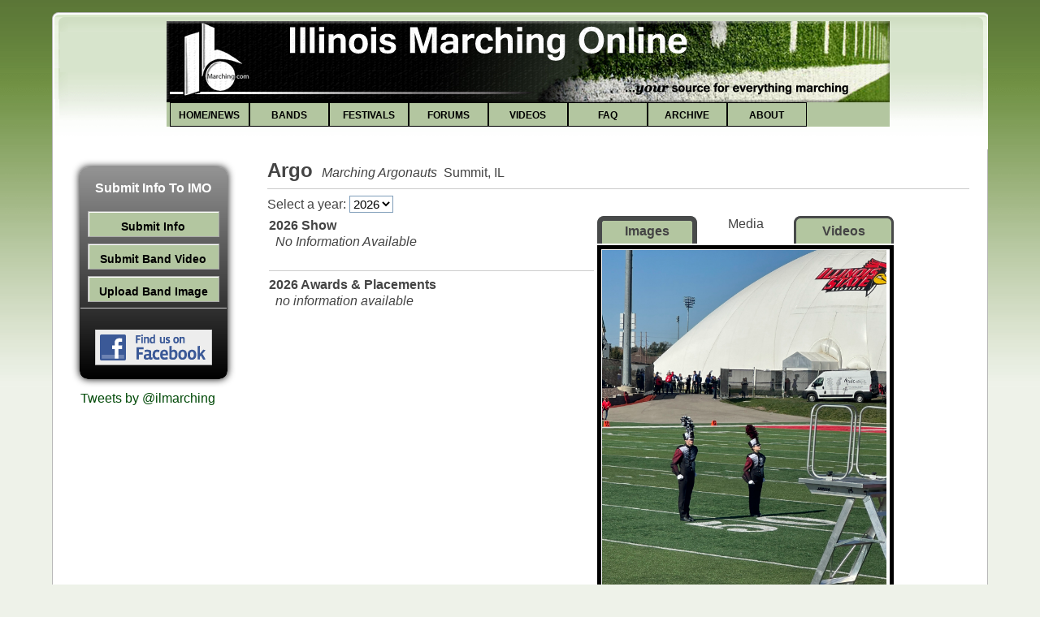

--- FILE ---
content_type: text/html; charset=UTF-8
request_url: https://ilmarching.com/bands_indiv.php?BandID=109
body_size: 4923
content:
<html xmlns="http://www.w3.org/1999/xhtml"><head><link rel="stylesheet" type="text/css" href="css/index.css?rc3" /> <link rel="stylesheet" type="text/css" href="css/imo_page.css" /> <link rel="stylesheet" type="text/css" href="css/wp.css" /> <link rel="stylesheet" type="text/css" href="css/buttons.css" /> <link rel="stylesheet" type="text/css" href="css/help.css" /> <meta http-equiv="Content-Type" content="text/html; charset=UTF-8" /><meta name="description" content="Illinois Marching Online" /><title>Illinois Marching Online</title> 
<script type="text/javascript">
	
		var i = 0;
		var bannerimagepreload = new Array();

		var bannerimage = new Array();

		var bannerurl = new Array();

		var bannernumads = 0;var sideimagepreload = new Array();

		var sideimage = new Array();

		var sideurl = new Array();

		var sidenumads = 0;	    
		var bannerimageNum;
		var sideimageNum;
		intervalID = setInterval("changeBannerAd()", 8000);
		function changeBannerAd()
		{
			bannerimageNum++;
			if (bannerimageNum >= bannernumads) bannerimageNum = 0;

			document.getElementById("adimage").src = bannerimage[bannerimageNum];
			document.getElementById("adlink").href = bannerurl[bannerimageNum];	
		}

		
		function changeImage(src, obj) {
			obj.src = src;
		}
		</script></head><body><script src="js/jquery.js"></script><div id="wrapper" style="width: 90%"><div id="header"><div class="frame"><div id="top_section"><center><a href="https://ilmarching.com"><img src="images/Main_Banner.jpg" /></a></center> <div class="navblock"><a title="" href="index.php"><div class="navbutton">HOME/NEWS</div></a><a title="" href="bands.php"><div class="navbutton">BANDS</div></a><a title="" href="festivals.php"><div class="navbutton">FESTIVALS</div></a><a title="" href="forum"><div class="navbutton">FORUMS</div></a><a title="" href="videos.php"><div class="navbutton">VIDEOS</div></a><a title="" href="faq.php"><div class="navbutton">FAQ</div></a><a title="" href="archive.php"><div class="navbutton">ARCHIVE</div></a><a title="" href="about.php"><div class="navbutton">ABOUT</div></a></div></div><div id="upper_section" class="middletext"></div></div></div><div id="content_section"><div class="frame"><div id="main_content_section"><table class="main_table"><tr><td id="sidebar"><div class="side_box"><h3>Submit Info To IMO</h3><a href="submit.php"><div class="imo_button">Submit Info</div></a><a href="upload_video.php"><div class="imo_button">Submit Band Video</div></a><a href="upload_image_web.php"><div class="imo_button">Upload Band Image</div></a><hr><br /><a href="https://www.facebook.com/home.php?#!/pages/Illinois-Marching-Online/64742541413?ref=ts" target="_blank"><img src="images/facebook.gif" /></a><br />&nbsp;</div><div class="sidenode"><a class="twitter-timeline" href="https://twitter.com/ilmarching" data-widget-id="253737838363938816">Tweets by @ilmarching</a>
	<script>!function(d,s,id){var js,fjs=d.getElementsByTagName(s)[0],p=/^http:/.test(d.location)?'http':'https';if(!d.getElementById(id)){js=d.createElement(s);js.id=id;js.src=p+"://platform.twitter.com/widgets.js";fjs.parentNode.insertBefore(js,fjs);}}(document,"script","twitter-wjs");</script></div></td><td id="main_content"><!--***************Start Page Content***************-->
<script type="text/javascript" src="https://maps.google.com/maps/api/js?sensor=false"></script>
<script type="text/javascript" src="js/helperFunctions.js"></script>
      <script type="text/javascript">
	var map;
	var geocoder;
	var imageurls = new Array();
	var imagepreload = new Array();
	var preloaded = new Array();
	var imagecount = 0;
	var imageid = -1;
	var videourls = new Array();
	var title = new Array();
	var bandyear = new Array();
	var festid = new Array();
	var videocount = 0;
	var videoid = -1;
	
	function changeToVideo() {
		document.getElementById("imgtab").className = "imo_tab_down";
		document.getElementById("vidtab").className = "imo_tab_up";
		document.getElementById("prevlink").innerHTML = "<b>Prev Video</b>";
		document.getElementById("nextlink").innerHTML = "<b>Next Video</b>";
		document.getElementById("prevlink").href = "javascript:prevVideo()";
		document.getElementById("nextlink").href = "javascript:nextVideo()";
		document.getElementById("uploadsubmit").value = "Upload a Video";
		document.getElementById("uploadform").action = "upload_video.php";
		var mediaobj = document.getElementById("media");

		if (videocount == 0) {
			mediaobj.innerHTML = "<font size='+1'><center>No Videos Available</center></font>";
		} else {
			mediaobj.innerHTML = "<iframe id='video' name='video' width='353' height='315' src='" + videourls[videoid] + "' title='YouTube video player' frameborder='0' allow='accelerometer; autoplay; clipboard-write; encrypted-media; gyroscope; picture-in-picture; web-share' referrerpolicy='strict-origin-when-cross-origin' allowfullscreen></iframe><br /><center><div id='title' name='title'>" + title[videoid] + "</div></center><br /><center><div id='fest' name='fest'>" + festid[videoid]+"</div></center>";
		}
		 

		
		displayVideoNum();
	}
	
	function changeToImage() {
		document.getElementById("imgtab").className = "imo_tab_up";
		document.getElementById("vidtab").className = "imo_tab_down";
		document.getElementById("prevlink").innerHTML = "<b>Prev Image</b>";
		document.getElementById("nextlink").innerHTML = "<b>Next Image</b>";
		document.getElementById("prevlink").href = "javascript:prevImage()";
		document.getElementById("nextlink").href = "javascript:nextImage()";
		document.getElementById("uploadsubmit").value = "Upload a Photo";
		document.getElementById("uploadform").action = "upload_image_web.php";
		
		var mediaobj = document.getElementById("media");
		if (imagecount == 0) {
			mediaobj.innerHTML = "<font size='+1'><center>No Images Available</center></font>";
		} else {
			mediaobj.innerHTML = "<img src='"+imageurls[imageid]+"' width=350 align=left name='bandimage' id='bandimage'>";
		}
		
		displayImageNum();
	}
	
	function addToImageArray(url) {	
		imageurls[imagecount] = url;
		preloaded[imagecount] = 0;
		imagecount++;
		
	}
	
	function addToMovieArray(url, showtitle, year, fest) {
		videourls[videocount] = url;
		title[videocount] = showtitle;
		bandyear[videocount] = year;
		festid[videocount] = fest;
		
		videocount++;
	}
	function setVideoID(id) {
		videoid = id;
	}
	
	function nextVideo() {
		if (videoid < (videocount-1)) {
			videoid++;
		} else {
			videoid = 0;
		}
		document.getElementById("title").innerHTML = title[videoid];
		document.getElementById("fest").innerHTML = festid[videoid];
		document.getElementById("video").src = videourls[videoid];
		displayVideoNum();
		
	}
	
	function prevVideo() {
		if (videoid > 0) {
			videoid--;
		} else {
			videoid = (videocount-1);
		}		
		document.getElementById("title").innerHTML = title[videoid];
		document.getElementById("fest").innerHTML = festid[videoid];
		document.getElementById("video").src = videourls[videoid];
		
		
		displayVideoNum();
		
	}

	function displayVideoNum() {
		var display;
		if (videocount == 0) {
			display = "0/0";
		} else {
			display = (videoid+1) + "/" + videocount
		}
		document.getElementById("imgnum").innerHTML = display;
	}
	
	function setImageID(id) {
		imageid = id;
		var next = id + 1;
		var prev = id - 1;
		if (next >= imagecount) next = 0;
		if (prev < 0) prev = (imagecount - 1)
		
		imagepreload[id] = new Image();
		imagepreload[id].src = imageurls[id];
		preloaded[id] = 1;
		
		if (preloaded[next] == 0) {
			imagepreload[next] = new Image();
			imagepreload[next].src = imageurls[next];
			preloaded[next] = 1;
		}
		
		if (preloaded[prev] == 0) {
			imagepreload[prev] = new Image();
			imagepreload[prev].src = imageurls[prev];
			preloaded[prev] = 1;
		}
		
	}
	
	function nextImage() {
		if (imageid < (imagecount-1)) {
			imageid++;
		} else {
			imageid = 0;
		}
		document.getElementById("bandimage").src = imageurls[imageid];
		displayImageNum();
		var next = imageid + 1;
		if (next >= imagecount) next = 0;
		if (preloaded[next] == 0) {
			imagepreload[next] = new Image();
			imagepreload[next].src = imageurls[next];
			preloaded[next] = 1;
		}
	}
	
	function prevImage() {
		if (imageid > 0) {
			imageid--;
		} else {
			imageid = (imagecount-1);
		}
		document.getElementById("bandimage").src = imageurls[imageid];
		displayImageNum();
		var prev = imageid - 1;
		if (prev < 0) prev = (imagecount - 1)
		if (preloaded[prev] == 0) {
			imagepreload[prev] = new Image();
			imagepreload[prev].src = imageurls[prev];
			preloaded[prev] = 1;
		}
	}

	function displayImageNum() {
		var display;
		if (imagecount == 0) {
			display = "0/0";
		} else {
			display = (imageid+1) + "/" + imagecount
		}
		document.getElementById("imgnum").innerHTML = display;
	}

    function initialize(latval, longval) {
	  
		geocoder = new google.maps.Geocoder();
		var latlng = new google.maps.LatLng(latval, longval);
		var myOptions = {
		  zoom: 9,
		  center: latlng,
		  mapTypeId: google.maps.MapTypeId.ROADMAP
		}
		map = new google.maps.Map(document.getElementById("map_canvas"), myOptions);
  }
    
    function codeAddress(address) {
    if (geocoder) {
      geocoder.geocode( { 'address': address}, function(results, status) {
        if (status == google.maps.GeocoderStatus.OK) {
          map.setCenter(results[0].geometry.location);
          var marker = new google.maps.Marker({
              map: map, 
              position: results[0].geometry.location
          });
        } else {
          alert("Geocode was not successful for the following reason: " + status);
        }
      });
    }
  }

    </script>
<div><h2 style='display:inline;'>Argo </h2><i>&nbsp;Marching Argonauts</i>&nbsp;&nbsp;Summit, IL</div><hr><form action="bands_indiv.php?BandID=109" method="post">Select a year: <select name="year" onChange="MM_jumpMenu('parent',this,0)" class='form_input'><option selected='selected' value="bands_indiv.php?BandID=109&year=">2026</option><option value="bands_indiv.php?BandID=109&year=2025">2025</option><option value="bands_indiv.php?BandID=109&year=2024">2024</option><option value="bands_indiv.php?BandID=109&year=2023">2023</option><option value="bands_indiv.php?BandID=109&year=2022">2022</option><option value="bands_indiv.php?BandID=109&year=2021">2021</option><option value="bands_indiv.php?BandID=109&year=2020">2020</option><option value="bands_indiv.php?BandID=109&year=2019">2019</option><option value="bands_indiv.php?BandID=109&year=2018">2018</option><option value="bands_indiv.php?BandID=109&year=2017">2017</option><option value="bands_indiv.php?BandID=109&year=2016">2016</option><option value="bands_indiv.php?BandID=109&year=2015">2015</option><option value="bands_indiv.php?BandID=109&year=2014">2014</option><option value="bands_indiv.php?BandID=109&year=2013">2013</option><option value="bands_indiv.php?BandID=109&year=2012">2012</option><option value="bands_indiv.php?BandID=109&year=2011">2011</option><option value="bands_indiv.php?BandID=109&year=2010">2010</option><option value="bands_indiv.php?BandID=109&year=2009">2009</option><option value="bands_indiv.php?BandID=109&year=2008">2008</option><option value="bands_indiv.php?BandID=109&year=2007">2007</option><option value="bands_indiv.php?BandID=109&year=2006">2006</option><option value="bands_indiv.php?BandID=109&year=2005">2005</option><option value="bands_indiv.php?BandID=109&year=2004">2004</option><option value="bands_indiv.php?BandID=109&year=2003">2003</option><option value="bands_indiv.php?BandID=109&year=2002">2002</option><option value="bands_indiv.php?BandID=109&year=2001">2001</option><option value="bands_indiv.php?BandID=109&year=2000">2000</option></select></form><table cellpadding=0 id=tablescore border=0><tr><td width=400><div style='padding:5px 0px 2px 0px'><b>2026 Show</b></div><div style='padding:0px 5px 0px 8px'><i>No Information Available</i><br /><br /><i></i></div><hr><div style='padding:0px 0px 2px 0px'><b>2026 Awards &amp; Placements</b></div><div style='padding:0px 5px 0px 8px'><i>no information available</i></div></td> <td width=350 rowspan=3><table border=0 width='368'><script type="text/javascript">addToImageArray("/bandpics/Argo1.jpg");</script><script type="text/javascript">addToImageArray("/bandpics/Argo2.jpg");</script><script type="text/javascript">addToImageArray("/bandpics/Argo3.jpg");</script><script type="text/javascript">addToImageArray("/bandpics/Argo4.jpg");</script><script type="text/javascript">addToImageArray("/bandpics/Argo1.jpeg");</script><script type="text/javascript">addToImageArray("/bandpics/Argo3.jpeg");</script><script type="text/javascript">addToImageArray("/bandpics/Argo5.jpeg");</script><script type="text/javascript">addToImageArray("/bandpics/Argo6.jpeg");</script><script type="text/javascript">addToImageArray("/bandpics/Argo7.jpeg");</script><script type="text/javascript">addToImageArray("/bandpics/Argo5.jpg");</script><script type="text/javascript">addToImageArray("/bandpics/Argo8.jpeg");</script><script type="text/javascript">addToImageArray("/bandpics/Argo9.jpeg");</script><script type="text/javascript">addToImageArray("/bandpics/Argo11.jpeg");</script><script type="text/javascript">addToImageArray("bandpics/Argo12.jpeg");</script><script type="text/javascript">addToImageArray("bandpics/Argo13.jpeg");</script><script type="text/javascript">addToImageArray("bandpics/Argo14.jpeg");</script><script type="text/javascript">addToImageArray("bandpics/Argo16.jpeg");</script><script type="text/javascript">setImageID(12);</script><script type="text/javascript">addToMovieArray("https://youtube.com/embed/aW39BP8odq0", "Industry", "2009", "2009 - A.A. Stagg Jamboree");</script><script type="text/javascript">addToMovieArray("https://youtube.com/embed/OwfAMOTxyds", "George Orwell's 1984", "2010", "2010");</script><script type="text/javascript">addToMovieArray("https://youtube.com/embed/XQOSZttqwYk", "Flight", "2011", "2011");</script><script type="text/javascript">addToMovieArray("https://youtube.com/embed/b19mxskACMQ", "Cirque du Soleil: Quidam", "2008", "2008 - Illinois State Marching Band Championships");</script><script type="text/javascript">addToMovieArray("https://youtube.com/embed/BXGB0qgf3gI", "Outside the Box", "2012", "2012 - Chicagoland Marching Band Festival");</script><script type="text/javascript">setVideoID(4);</script><table border=0 width='368'><tr style='margin-bottom:0px;'><td id='imgtab' name='imgtab' onclick='changeToImage()' class='imo_tab_up' valign='middle' align='center'><b>Images</b></td>
<td width='113' valign='middle' align='center'>Media</td>
<td id='vidtab' name='vidtab' onclick='changeToVideo()' class='imo_tab_down' valign='middle' align='center'><b>Videos</b></td></tr><tr style='margin-top:0px;'><td width='350' id='media' colspan='3'><img src='/bandpics/Argo11.jpeg' width=350 align=left name='bandimage' id='bandimage'></td></tr><tr align=center><td align=center width=121><a href="javascript:prevImage()" id='prevlink' name='prevlink'><b>Prev Image</b></a></td><td align=center width=113><div id='imgnum' name='imgnum'>13/17</div></td><td align=center><a href="javascript:nextImage()" id='nextlink' name='nextlink'><b>Next Image</b></a></td></tr><form name='uploadform' id='uploadform' action='upload_image_web.php' method='POST'><input type='hidden' name='bandid' id='bandid' value='109' /></form></table><div style='padding:5px 0px 2px 0px'><b>Director(s)</b></div><div style='padding:0px 0px 0px 8px'>Jeanette Soebbing, Alexis Bourke, Megan Fitzgerald</div><div style='padding:5px 0px 2px 0px'><b>School Colors</b></div><div style='padding:0px 0px 0px 8px'>Maroon and White</div><div align=center style='padding:10px 0px 5px 0px'><a href=http://instrumental.argohs.net/modules/groups/integrated_home.phtml?&amp;gid=1512898&amp;sessionid=e66ecc705d36da315264120f02e5a0d6 target=_blank>Band web site</a></div><div style='padding:5px 0px 0px 0px'><b>2026 Enrollment</b> <i>n/a</i>&nbsp;&nbsp;&nbsp;<b>IMO Division</b> <i>n/a</i></div><div style='padding:5px 0px 0px 0px'><b>2025 Enrollment</b> <i>n/a</i>&nbsp;&nbsp;&nbsp;<b>IMO Division</b> <i>n/a</i></div></td></tr></table><hr><table cellpadding=0 id=tablescore border=0><tr><td align=center valign=middle width=350><table border=0 width='450'></tr></table><td><table border=0></table></td></tr></table> <div><b>Notes</b></div><div style='padding:2px 0px 0px 8px'></div><!--***************End Page Content***************-->

</td></tr></table></div></div></div><div id="footer_section"><div class="frame"><ul class="reset"><li class="copyright">©2003-2026 Illinois Marching Online. All Rights Reserved</li><li class="copyright"><a href="wp-login.php">Wordpress Login</a>&nbsp;&nbsp;<a target="_blank" href="https://console.ilmarching.com">Console Login</a></li></ul></div></div></div></body></html>

--- FILE ---
content_type: text/css
request_url: https://ilmarching.com/css/help.css
body_size: 428
content:
div .help {
    display: table-cell;
    position: relative;
    z-index: 0;
}
div .help:hover {
    background-color: transparent;
    z-index: 50;
}
div .help span {
    position: absolute;
    background-color: 5c5c5c;
    padding: 10px;
    left: -1000px;
    visibility: hidden;
    color: white;
    text-decoration: none;
}
div .help:hover span {
    visibility: visible;
    top: 0;
    left: 30px;
    width: 200px;
}

